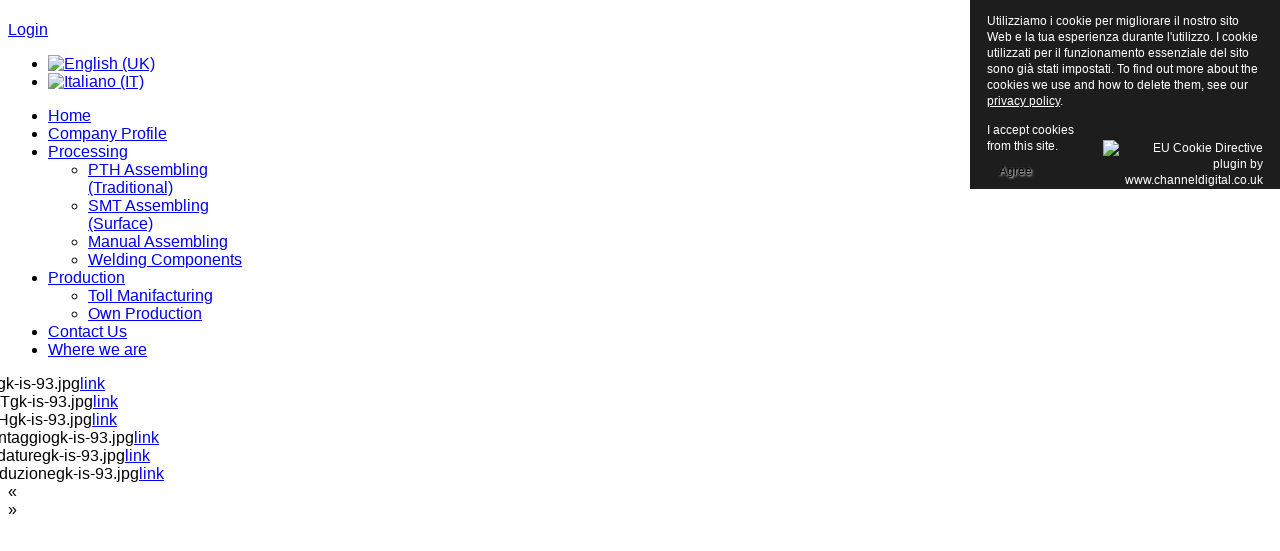

--- FILE ---
content_type: text/html; charset=utf-8
request_url: https://www.amatic.it/index.php?lang=en
body_size: 6132
content:
<!DOCTYPE html PUBLIC "-//W3C//DTD XHTML 1.0 Transitional//EN" "http://www.w3.org/TR/xhtml1/DTD/xhtml1-transitional.dtd">
<html xmlns="http://www.w3.org/1999/xhtml" 
	  xmlns:og="http://ogp.me/ns#" 
	  xmlns:fb="http://ogp.me/ns/fb#"
	  xml:lang="en-gb" lang="en-gb">
<head>
        <meta http-equiv="X-UA-Compatible" content="IE=9" />
    
      <meta http-equiv="content-type" content="text/html; charset=utf-8" />
  <meta name="keywords" content="schede PTH,schede SMT,aci,ACI,componenti elettronici,elettronica industriale,elettronica,assemblatori elettrici,schede elettroniche,chip,display luminosi,circuito elettrico,terziario,industriale,produzione conto terzi,produzione propria" />
  <meta name="description" content="A.C.I  Component, è un' azienda artigiana che  dal 1997 si è specializzata  nel settore dell'elettronica industriale con progettazione e realizzazione per conto terzi di schede elettroniche, display luminosi, pannelli visivi e pubblicitari, fino alla lavorazione e assemblaggio di schede e circuiti elettronici con tecnologia SMT e PTH." />
  <meta name="generator" content="Joomla! - Open Source Content Management" />
  <title>A.C.I. Automatic Component Insertion |  Lavorazioni e Realizzazioni schede elettroniche</title>
  <link href="/index.php?format=feed&amp;type=rss&amp;lang=en" rel="alternate" type="application/rss+xml" title="RSS 2.0" />
  <link href="/index.php?format=feed&amp;type=atom&amp;lang=en" rel="alternate" type="application/atom+xml" title="Atom 1.0" />
  <link href="https://www.amatic.it/images/favicon.ico" rel="shortcut icon" type="image/vnd.microsoft.icon" />
  <link href="/favicon.ico" rel="shortcut icon" type="image/vnd.microsoft.icon" />
  <link rel="stylesheet" href="/plugins/system/jcemediabox/css/jcemediabox.css?version=116" type="text/css" />
  <link rel="stylesheet" href="/plugins/system/jcemediabox/themes/standard/css/style.css?version=116" type="text/css" />
  <link rel="stylesheet" href="https://www.amatic.it/templates/gk_appsite/css/menu.gkmenu.css" type="text/css" />
  <link rel="stylesheet" href="https://www.amatic.it/templates/gk_appsite/css/reset/meyer.css" type="text/css" />
  <link rel="stylesheet" href="https://www.amatic.it/templates/gk_appsite/css/layout.css" type="text/css" />
  <link rel="stylesheet" href="https://www.amatic.it/templates/gk_appsite/css/joomla.css" type="text/css" />
  <link rel="stylesheet" href="https://www.amatic.it/templates/gk_appsite/css/template.css" type="text/css" />
  <link rel="stylesheet" href="https://www.amatic.it/templates/gk_appsite/css/menu.css" type="text/css" />
  <link rel="stylesheet" href="https://www.amatic.it/templates/gk_appsite/css/gk.stuff.css" type="text/css" />
  <link rel="stylesheet" href="https://www.amatic.it/templates/gk_appsite/css/typography.style1.css" type="text/css" />
  <link rel="stylesheet" href="https://www.amatic.it/templates/gk_appsite/css/typography.iconset.1.css" type="text/css" />
  <link rel="stylesheet" href="https://www.amatic.it/templates/gk_appsite/css/typography.iconset.2.css" type="text/css" />
  <link rel="stylesheet" href="https://www.amatic.it/templates/gk_appsite/css/typography.iconset.3.css" type="text/css" />
  <link rel="stylesheet" href="https://www.amatic.it/templates/gk_appsite/css/style1.css" type="text/css" />
  <link rel="stylesheet" href="https://www.amatic.it/templates/gk_appsite/css/override.css" type="text/css" />
  <link rel="stylesheet" href="https://www.amatic.it/templates/gk_appsite/fonts/Steelfish/stylesheet.css" type="text/css" />
  <link rel="stylesheet" href="https://www.amatic.it/templates/gk_appsite/fonts/Cabin/stylesheet.css" type="text/css" />
  <link rel="stylesheet" href="plugins/system/imagesizer/lbscripts/imagezoom/imagezoom.css" type="text/css" media="screen"  />
  <link rel="stylesheet" href="https://www.amatic.it/modules/mod_image_show_gk4/styles/gk_appsite1/style.css" type="text/css" />
  <link rel="stylesheet" href="/media/mod_falang/css/template.css" type="text/css" />
  <style type="text/css">
.gkWrap { width: 1000px!important; }html { min-width: 1000px!important; }body,
#gkMenu .level0 > li li { font-family: Arial, Helvetica, sans-serif; }
#gkMenu .level0 > li,
#gkDropMain ul > li,
.itemDateCreated span,
.gkIsWrapper-gk_appsite1 .gkIsText p small,
#gkSocialIcons a,
#mainBottom .box div > h3,
.blogcreatedate,
.blogcreatedate > div > span,
.k2store_product_price span.product_price,
.cart_subtotal td+td,
.nspK2storePrice { font-family: Steelfish, Arial, sans-serif; }
h1,
h2,
h3,
.componentheading,
.contentheading, 
.article-content h4,
.gkIsWrapper-gk_appsite1 .gkIsText p,
.gkTabsWrap.vertical ol li { font-family: Cabin, Arial, sans-serif; }
#gkbottombottom1 { width: 100%; }
  </style>
  <script src="/media/system/js/mootools-core.js" type="text/javascript"></script>
  <script src="/media/system/js/core.js" type="text/javascript"></script>
  <script src="/media/system/js/caption.js" type="text/javascript"></script>
  <script src="/plugins/system/jcemediabox/js/jcemediabox.js?version=116" type="text/javascript"></script>
  <script src="/media/system/js/mootools-more.js" type="text/javascript"></script>
  <script src="https://www.amatic.it/templates/gk_appsite/js/menu.gkmenu.js" type="text/javascript"></script>
  <script src="https://www.amatic.it/templates/gk_appsite/js/gk.scripts.js" type="text/javascript"></script>
  <script src="https://www.amatic.it/templates/gk_appsite/js/gk.video.js" type="text/javascript"></script>
  <script src="plugins/system/imagesizer/lbscripts/imagezoom/imagezoom.js" type="text/javascript"></script>
  <script src="https://www.amatic.it/modules/mod_image_show_gk4/styles/gk_appsite1/engine.js" type="text/javascript"></script>
  <script type="text/javascript">
window.addEvent('load', function() {
				new JCaption('img.caption');
			});JCEMediaBox.init({popup:{width:"",height:"",legacy:0,lightbox:0,shadowbox:0,resize:1,icons:1,overlay:1,overlayopacity:0.8,overlaycolor:"#000000",fadespeed:500,scalespeed:500,hideobjects:0,scrolling:"fixed",close:2,labels:{'close':'Close','next':'Next','previous':'Previous','cancel':'Cancel','numbers':'{$current} of {$total}'}},tooltip:{className:"tooltip",opacity:0.8,speed:150,position:"br",offsets:{x: 16, y: 16}},base:"/",imgpath:"plugins/system/jcemediabox/img",theme:"standard",themecustom:"",themepath:"plugins/system/jcemediabox/themes"}); $GKMenu = { height:true, width:true, duration: 250 };$GK_TMPL_URL = "https://www.amatic.it/templates/gk_appsite";function keepAlive() {	var myAjax = new Request({method: "get", url: "index.php"}).send();} window.addEvent("domready", function(){ keepAlive.periodical(840000); });try {$Gavick;}catch(e){$Gavick = {};};$Gavick["gkIs-gk-is-93"] = { "anim_speed": 500, "anim_interval": 5000, "autoanim": 1, "slide_links": 1 };
  </script>

    <script type='text/javascript' data-excluded='img.caption,' id='gkLazyLoad' src='https://www.amatic.it/templates/gk_appsite/js/lazyload.js' ></script>	<!--[if IE 8.0]><link rel="stylesheet" href="https://www.amatic.it/templates/gk_appsite/css/ie8.css" type="text/css" /><![endif]-->
	<!--[if IE 7.0]><link rel="stylesheet" href="https://www.amatic.it/templates/gk_appsite/css/ie7.css" type="text/css" /><![endif]-->
	<!--[if IE 9.0]><link rel="stylesheet" href="https://www.amatic.it/templates/gk_appsite/css/ie9.css" type="text/css" /><![endif]-->     <!-- Begin Cookie Consent plugin by Silktide - http://silktide.com/cookieconsent -->     
<style type="text/css">
                div#cookieMessageContainer{
                    font: 12px/16px Helvetica,Arial,Verdana,sans-serif;
					position:fixed;
                    z-index:999999;
                    top:0;
					right:0;
                    margin:0 auto;
					padding: 5px;
                }
                #cookieMessageText p,.accept{font: 12px/16px Helvetica,Arial,Verdana,sans-serif;margin:0;padding:0 0 6px;text-align:left;vertical-align:middle}
				#cookieMessageContainer table,#cookieMessageContainer tr,#cookieMessageContainer td{margin:0;padding:0;vertical-align:middle;border:0;background:none}
                #cookieMessageInformationIcon{margin:0 10px 0 0;height:29px}
                #continue_button{vertical-align:middle;cursor:pointer;margin:0 0 0 10px}
                #info_icon{vertical-align:middle;margin:5px 0 0}
				#cookieMessageContainer .cookie_button{background: url(https://www.amatic.it/plugins/system/EUCookieDirectiveLite/EUCookieDirectiveLite/images/continue_button.png);text-shadow: #fff 0.1em 0.1em 0.2em; color: #000; padding: 5px 12px;height: 14px;float: left;}
				.accept {float: left;padding: 5px 6px 4px 10px;}
            </style>
</head>
<body>
	<!--[if IE 6]>
    <div id="gkInfobar"><a href="http://browsehappy.com">Internet Explorer 6 isn't supported by this website...</a></div>
    <![endif]-->
		    		
	<div id="gkPageTop" class="gkMain gkWrap clear">    
	    
          <h1 id="gkLogo">
          <a href="./" class="cssLogo"></a>
     </h1>
             
                <div id="gkButtons">
						<a href="https://www.amatic.it/index.php?option=com_users&amp;view=login" id="btnLogin">Login</a>
						
			        </div>
                
                <div id="gkLang">
             <div class="mod-languages">

	<ul class="lang-inline">
						<li class="lang-active">
			<a href="index.php?lang=en">
							<img src="/media/mod_falang/images/en.gif" alt="English (UK)" title="English (UK)" />						</a>
			</li>
								<li class="">
			<a href="index.php?lang=it">
							<img src="/media/mod_falang/images/it.gif" alt="Italiano (IT)" title="Italiano (IT)" />						</a>
			</li>
				</ul>

</div>

        </div>
                
        
        
        
	</div>
	
	<div id="gkMainNav" class="gkWrap clear">
	<div id="gkMenu">
		<div class="gk-menu">
<ul class="gkmenu level0"><li  class="first active"><a href="https://www.amatic.it/"  class=" first active" id="menu101" title="Home" ><span class="menu-title">Home</span></a></li><li ><a href="/index.php?option=com_content&amp;view=article&amp;id=1&amp;Itemid=293&amp;lang=en"  id="menu293" title="Company Profile" ><span class="menu-title">Company Profile</span></a></li><li  class="haschild"><a href="#"  class=" haschild" id="menu102" title="Processing" ><span class="menu-title">Processing</span></a><div class="childcontent" style="width: 200px;">
<div class="childcontent-inner-wrap" style="width: 200px;">
<div class="childcontent-inner" style="width: 200px;">
<div class="gkcol  first" style="width: 200px;"><ul class="gkmenu level1"><li  class="first"><a href="/index.php?option=com_content&amp;view=article&amp;id=51&amp;Itemid=123&amp;lang=en"  class=" first" id="menu123" title="PTH Assembling (Traditional)" ><span class="menu-title">PTH Assembling (Traditional)</span></a></li><li ><a href="/index.php?option=com_content&amp;view=article&amp;id=52&amp;Itemid=124&amp;lang=en"  id="menu124" title="SMT Assembling (Surface)" ><span class="menu-title">SMT Assembling (Surface)</span></a></li><li ><a href="/index.php?option=com_content&amp;view=article&amp;id=54&amp;Itemid=135&amp;lang=en"  id="menu135" title="Manual Assembling" ><span class="menu-title">Manual Assembling</span></a></li><li  class="last"><a href="/index.php?option=com_content&amp;view=article&amp;id=53&amp;Itemid=145&amp;lang=en"  class=" last" id="menu145" title="Welding Components" ><span class="menu-title">Welding Components</span></a></li></ul></div>
</div>
</div>
</div></li><li  class="haschild"><a href="#"  class=" haschild" id="menu110" title="Production" ><span class="menu-title">Production</span></a><div class="childcontent" style="width: 200px;">
<div class="childcontent-inner-wrap" style="width: 200px;">
<div class="childcontent-inner" style="width: 200px;">
<div class="gkcol  first" style="width: 200px;"><ul class="gkmenu level1"><li  class="first"><a href="/index.php?option=com_content&amp;view=article&amp;id=55&amp;Itemid=126&amp;lang=en"  class=" first" id="menu126" title="Toll Manifacturing" ><span class="menu-title">Toll Manifacturing</span></a></li><li  class="last"><a href="/index.php?option=com_content&amp;view=article&amp;id=56&amp;Itemid=111&amp;lang=en"  class=" last" id="menu111" title="Own Production" ><span class="menu-title">Own Production</span></a></li></ul></div>
</div>
</div>
</div></li><li ><a href="/index.php?option=com_chronoforms&amp;view=form&amp;Itemid=137&amp;lang=en"  id="menu137" title="Contact Us" ><span class="menu-title">Contact Us</span></a></li><li  class="last"><a href="/index.php?option=com_content&amp;view=article&amp;id=50&amp;Itemid=217&amp;lang=en"  class=" last" id="menu217" title="Where we are" ><span class="menu-title">Where we are</span></a></li></ul>
</div>	
			</div>
</div>
    
    <div id="mainPage" class="gkWrap clear">	
    	
<div id="system-message-container">
</div>    
    	


<div id="gkBanner2" class="clear clearfix">
      <div id="gkIs-gk-is-93" class="gkIsWrapper-gk_appsite1">
	<div class="gkIsPreloader"></div>
	
	
	<div class="gkIsImage" style="height: 520px;">
													
				<div class="gkIsSlide" style="margin-left: -500px; margin-top: 0px; z-index: 1;" title="A.C.I. Component">https://www.amatic.it/modules/mod_image_show_gk4/cache/slide.acigk-is-93.jpg<a href="index.php?option=com_content&view=article&id=1&Itemid=293">link</a></div>
																
				<div class="gkIsSlide" style="margin-left: -500px; margin-top: 0px; z-index: 2;" title="SMT Assembling">https://www.amatic.it/modules/mod_image_show_gk4/cache/slide.SMTgk-is-93.jpg<a href="index.php?option=com_content&view=article&id=52&Itemid=124">link</a></div>
																
				<div class="gkIsSlide" style="margin-left: -500px; margin-top: 0px; z-index: 3;" title="PTH Assembling">https://www.amatic.it/modules/mod_image_show_gk4/cache/slide.PTHgk-is-93.jpg<a href="index.php?option=com_content&view=article&id=51&Itemid=123">link</a></div>
																
				<div class="gkIsSlide" style="margin-left: -500px; margin-top: 0px; z-index: 4;" title="Manual Assembling">https://www.amatic.it/modules/mod_image_show_gk4/cache/slide.montaggiogk-is-93.jpg<a href="index.php?option=com_content&view=article&id=54&Itemid=135">link</a></div>
																
				<div class="gkIsSlide" style="margin-left: -500px; margin-top: 0px; z-index: 5;" title="Double Wave Soldering">https://www.amatic.it/modules/mod_image_show_gk4/cache/slide.saldaturegk-is-93.jpg<a href="index.php?option=com_content&view=article&id=53&Itemid=145">link</a></div>
																
				<div class="gkIsSlide" style="margin-left: -500px; margin-top: 0px; z-index: 6;" title="Own Production">https://www.amatic.it/modules/mod_image_show_gk4/cache/slide.produzionegk-is-93.jpg<a href="index.php?option=com_content&view=article&id=56&Itemid=111&lang=it">link</a></div>
							
				<div class="gkIsText" style="width: 1000px;top: 270px;left: 0px;"></div>
		
		  
				
    
		
		<div class="gkIsPagination">
						<div class="gkIsPrev">&laquo;</div>
						<div class="gkIsScale">
				<div class="gkIsProgress"></div>
			</div>
						<div class="gkIsNext">&raquo;</div>
					</div>
	</div>

		<div class="gkIsTextData">
		  			
									
			<div class="gkIsTextItem">
				<div class="gkIsTextItemWrap">
					<p><a href="index.php?option=com_content&view=article&id=1&Itemid=293">A.C.I. Component<small><small>Artisan company that since 1997 has specialized in the field of industrial electronics.</small></small></a></p>
				</div>
			</div>
					  			
									
			<div class="gkIsTextItem">
				<div class="gkIsTextItemWrap">
					<p><a href="index.php?option=com_content&view=article&id=52&Itemid=124">SMT Assembling<small><small>Assembling of superficial components with SMT line System.</small></small></a></p>
				</div>
			</div>
					  			
									
			<div class="gkIsTextItem">
				<div class="gkIsTextItemWrap">
					<p><a href="index.php?option=com_content&view=article&id=51&Itemid=123">PTH Assembling<small><small>Traditional assembling of Axial and Radial components.</small></small></a></p>
				</div>
			</div>
					  			
									
			<div class="gkIsTextItem">
				<div class="gkIsTextItemWrap">
					<p><a href="index.php?option=com_content&view=article&id=54&Itemid=135">Manual Assembling<small><small>Manual finishing and assembling of small parts.</small></small></a></p>
				</div>
			</div>
					  			
									
			<div class="gkIsTextItem">
				<div class="gkIsTextItemWrap">
					<p><a href="index.php?option=com_content&view=article&id=53&Itemid=145">Double Wave Soldering<small><small>TSM double wave soldering - Lead Free.</small></small></a></p>
				</div>
			</div>
					  			
									
			<div class="gkIsTextItem">
				<div class="gkIsTextItemWrap">
					<p><a href="index.php?option=com_content&view=article&id=56&Itemid=111&lang=it">Own Production<small><small>Project, production, control, test and shipment.</small></small></a></p>
				</div>
			</div>
						</div>
		
</div>
</div>
    
	    <div id="mainContent" class="clear">	
	    	

	    	
	    	
	    	
	    	

	    </div>
    </div>
    
    <div id="middleWrap" class="gkWrap">
            		<div id="gkSocialIcons">
				
			<a href="http://www.samsung-smt.com/" id="gkIconsFacebook" target="_blank">Samsung SMT - Total Solution</a>
											</div>
		                </div>
    
    
<div id="mainBottom" class="gkMain gkWrap clear">
		<div id="gkBottom1">
					
		<div id="gkbottombottom1" class="gkCol gkColFull">
						<div class="box clear"><div><div class="content">

<div class="custom clear"  >
	<p style="text-align: center;"><span style="color: #c0c0c0;"><strong>A.C.I. Automatic Component Insertion</strong> </span>| Via Ilaria Alpi, 10 | 25017 Lonato d/G (BS) | PI: 02882690981 | Tel. 0309131025 Fax. 0307870294 | <span style="color: #c0c0c0;">
 <script type='text/javascript'>
 <!--
 var prefix = '&#109;a' + 'i&#108;' + '&#116;o';
 var path = 'hr' + 'ef' + '=';
 var addy37901 = '&#105;nf&#111;' + '&#64;';
 addy37901 = addy37901 + '&#97;m&#97;t&#105;c' + '&#46;' + '&#105;t';
 var addy_text37901 = '&#105;nf&#111;' + '&#64;' + '&#97;m&#97;t&#105;c' + '&#46;' + '&#105;t';
 document.write('<a ' + path + '\'' + prefix + ':' + addy37901 + '\'>');
 document.write(addy_text37901);
 document.write('<\/a>');
 //-->\n </script><script type='text/javascript'>
 <!--
 document.write('<span style=\'display: none;\'>');
 //-->
 </script>This email address is being protected from spambots. You need JavaScript enabled to view it.
 <script type='text/javascript'>
 <!--
 document.write('</');
 document.write('span>');
 //-->
 </script></span><a href="ACI_EN.pdf" target="_blank"><span style="color: #c0c0c0;"><img src="cache/1/a1684b3847e5c70b6489be1f395d8af0.png" alt="tuv" width="300" height="111" /></span></a><span style="color: #c0c0c0;"></span></p></div>
</div></div></div>
		</div>
					</div>
		
		
	


<div id="gkFooter" class="gkMain">

	
	<div id="gkFooterNav">

		
<ul class="menu">
<li class="item-152"><a href="/index.php?option=com_xmap&amp;view=html&amp;id=1&amp;Itemid=152&amp;lang=en" >Site Map</a></li><li class="item-317"><a href="/index.php?option=com_content&amp;view=article&amp;id=57&amp;Itemid=317&amp;lang=en" >GDPR - Privacy Policy</a></li><li class="item-318"><a href="https://amatic.it/erogazioni_pubbliche2020.pdf" target="_blank" >| Informativa Erogazioni Pubbliche 2020 |</a></li></ul>


	</div>

	
	

	
	

    
        <p id="gkCopyrights">

		Template Design ©
	<a target="_blank" href="http://www.doctorpc.it/">DoctorPC</a> | Tutti i 
	Diritti Riservati

	   </p>

    
	

	
</div></div>    
        
    	
    
	    	    <div id="gkPopupLogin">	
	    	<div class="gkPopupWrap">
	    		
		
<div id="loginForm" class="only-one">
	<h3>Login</h3>
	<form action="/index.php?lang=en" method="post" id="login-form" >
      <fieldset class="userdata">
            <p id="form-login-username">
                  <label for="modlgn-username">User Name</label>
                  <input id="modlgn-username" type="text" name="username" class="inputbox"  size="42" />
            </p>
            <p id="form-login-password">
                  <label for="modlgn-passwd">Password</label>
                  <input id="modlgn-passwd" type="password" name="password" class="inputbox" size="42"  />
            </p>
            
                        <div id="form-login-remember">
                  <input id="modlgn-remember" type="checkbox" name="remember" class="inputbox" value="yes"/>
                  <label for="modlgn-remember">Remember Me</label>
            </div>
                        
            <div id="form-login-buttons">
            	<input type="submit" name="Submit" class="button" value="Log in" />
            	
            </div>
            <input type="hidden" name="option" value="com_users" />
            <input type="hidden" name="task" value="user.login" />
            <input type="hidden" name="return" value="aW5kZXgucGhwP29wdGlvbj1jb21fY29udGVudCZ2aWV3PWZlYXR1cmVkJkl0ZW1pZD0xMDE=" />
            <input type="hidden" name="a0298c1faa07493d8b41fd7d02f53182" value="1" />      </fieldset>
      <ul>
            <li>
                  <a href="/index.php?option=com_users&amp;view=reset&amp;lang=en">
                        Forgot your password?</a>
            </li>
            <li>
                  <a href="/index.php?option=com_users&amp;view=remind&amp;lang=en">
                        Forgot your username?</a>
            </li>
      </ul>
      <div class="posttext">
                  </div>
</form>

</div>
		    	</div>
	    </div>
	    	    
	    	    
    <div id="gkPopupOverlay"></div>
        
	


<!-- gplus -->


<!-- twitter -->


<!-- Pinterest script -->

 
	
<div id="cookieMessageOuter" style="width:100%"><div id="cookieMessageContainer" style="width:300px;background-color:#1D1D1D;color:#fff"><table width="100%"><tr><td colspan="2"><div id="cookieMessageText" style="padding:6px 10px 0 10px;"><p style="color:#fff!important">Utilizziamo i cookie per migliorare il nostro sito Web e la tua esperienza durante l'utilizzo. I cookie utilizzati per il funzionamento essenziale del sito sono già stati impostati. To find out more about the cookies we use and how to delete them, see our <a id="cookieMessageDetailsLink" style="color:#fff!important; text-decoration: underline;" title="View our privacy policy page" href="http://www.amatic.it/index.php?option=com_content&view=article&id=57&Itemid=317&lang=it">privacy policy</a>.</p></div></td></tr><tr><td><span class="accept"><span class="cookieMessageText" style="color:#fff;" !important;>I accept cookies from this site.</span></span><div border="0" class="cookie_button" id="continue_button" onclick="SetCookie('cookieAcceptanceCookie','accepted',365);">Agree</div></td><td align="right"><div id="cookieMessageInformationIcon" style="float:right"><img id="info_icon" src="https://www.amatic.it/plugins/system/EUCookieDirectiveLite/EUCookieDirectiveLite/images/info_icon.png" alt="EU Cookie Directive plugin by www.channeldigital.co.uk" title="EU Cookie Directive plugin by www.channeldigital.co.uk" border="0" width="20" height="20" /></div></td></tr></table></div></div><script type="text/javascript" src="https://www.amatic.it/plugins/system/EUCookieDirectiveLite/EUCookieDirectiveLite/EUCookieDirective.js"></script>
</body>
</html>